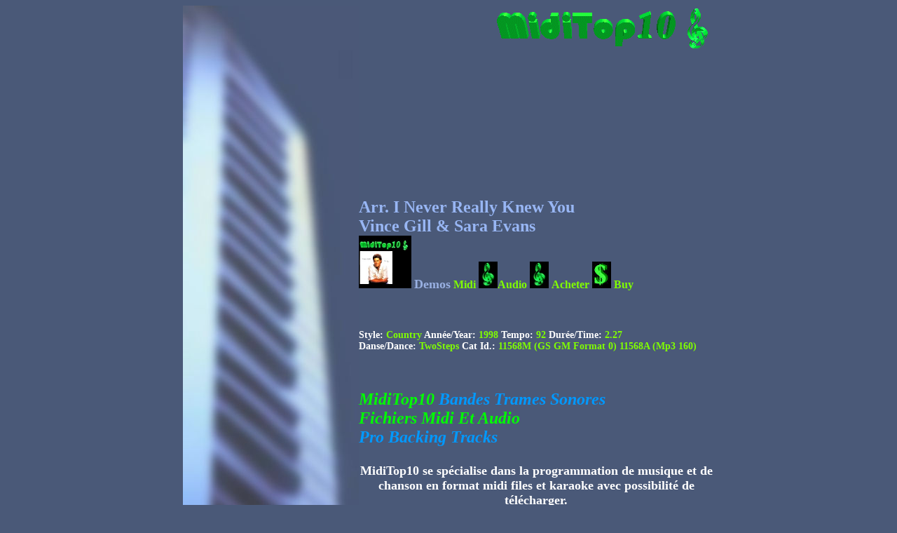

--- FILE ---
content_type: text/html
request_url: http://www.miditop10.com/11568.htm
body_size: 7451
content:
<!DOCTYPE html PUBLIC "-//W3C//DTD XHTML 1.0 Transitional//EN" "http://www.w3.org/TR/xhtml1/DTD/xhtml1-transitional.dtd">
<html xmlns="http://www.w3.org/1999/xhtml">
	<head>
		<title>MidiTop10...Arr. I Never Really Knew You- Vince Gill &amp; Sara Evans</title>
		<meta name="description" content="MIDI Sequences Trames Et Bandes Sonores Professionnelles de Chansons Francophones Anglophones en FICHIERS MIDI ou Audio Pro BACKING TRACKS" />
		<meta name="keywords" content="fichiers midi,audio,midifile,karaoke,midi file,trames,bandes,sonores,professionnel,mid,kar,country,quebecois,top 40,standard,retro,mp3,disque compact,cassettes,minidisc,dat,francais,anglais,musique,gs gm" />
		<meta name="resource-type" content="document" />
		<meta name="generator" content="AnyBrowser.com MetaMaker" />
		<meta http-equiv="pragma" content="no-cache" />
		<meta name="revisit-after" content="2 days" />
		<meta name="classification" content="Music" />
		<meta name="MSSmartTagsPreventParsing" content="TRUE" />
		<meta name="robots" content="ALL" />
		<meta name="distribution" content="Global" />
		<meta name="rating" content="Safe For Kids" />
		<meta name="copyright" content="(C) 2007" />
		<meta name="author" content="MidiTop10" />
		<meta http-equiv="reply-to" content="miditop10@cgocable.ca" />
		<meta name="language" content="french" />
		<meta name="doc-type" content="Web Page" />
		<meta name="doc-class" content="Completed" />
		<meta name="doc-rights" content="Copyrighted Work" />
		<meta http-equiv="Content-Type" content="text/html; charset=iso-8859-1" />
		<link rel="alternate" type="application/rss+xml" title="RSS 2.0" href="http://www.miditop10.com/rss/rss.xml" />
		<style type="text/css">
			<!--
			BODY
				{
				scrollbar-face-color: #4A5978;
				scrollbar-highlight-color: #D8F0F2;
				scrollbar-3dlight-color: #94A8C9;
				scrollbar-track-color: #66719E;
				scrollbar-arrow-color: #00FF00;
				background-image: url();
				background-color: #4A5978;
				}
			//-->
		</style>
		<link rel="SHORTCUT ICON" href="http://www.miditop10.com/xpmt.ico" />
		<style type="text/css">
		<!--
		.Style11 {
			font-weight: bold;
			color: #FFFFFF;
		}
		.Style12 {font-size: 24px}
		.Style15 {font-size: 14px}
		.Style16 {color: #80FF00}
		.Style22 {color: #99B0E2;
			font-weight: bold;
			font-size: 18px;
		}
		.Style23 {color: #80FF00;
			font-weight: bold;
		}
		.Style42 {color: #FFFFFF}
		.Style49 {font-weight: bold}
		.Style25 {color: #98B6F4;
			font-weight: bold;
			font-size: 24px;
		}
		.Style13 {color: #0099FF; font-style: italic; }
		.Style20 {color: #00FF00; font-weight: bold; }
		.Style38 {color: #0099FF}
		.Style44 {color: #308DE6}
		.Style45 {font-size: 18px;
			font-weight: bold;
			color: #FFFFFF;
		}
		.Style50 {color: #80FF00; font-size: 24px;}
		.Style9 {color: #00FF00}
		-->
		</style>
	</head>
	<body>
		<div align="center">
			<table width="759" border="0" cellpadding="0" cellspacing="0" bgcolor="#4A5978">
				<!--DWLayoutTable-->
				<tr>
					<td width="251" rowspan="12" valign="top">
						<img src="ClavierSeul.jpg" width="251" height="919" alt="" />
					</td>
					<td width="507" valign="top" bgcolor="#4A5978">
						<div align="right">
							<a href="http://www.miditop10.com"><img src="logo.gif" width="320" height="240" border="0" alt="" /></a>
						</div>
					</td>
					<td width="1">
					</td>
				</tr>
				<tr>
					<td valign="top">
						<div align="left">
						</div>
						<p align="left"><span class="Style25">Arr. I Never Really Knew You
						<br />
						Vince Gill &amp; Sara Evans
						<br /> </span><span class="Style25"> </span>
						<img src="paroles2/ineverreally98sm.JPG" width="75" height="75" border="0" alt="" /> <span class="Style22">Demos</span> <span class="Style23">Midi </span><a href="dmidi/11568M.mid"><img src="paroles2/Realplay1.JPG" width="27" height="38" border="0" alt="" /></a><span class="Style23">Audio</span> <a href="daudio/11568D.wma"><img src="paroles2/Realplay1.JPG" width="27" height="38" border="0" alt="" /></a> <span class="Style23">Acheter <a href="http://www.miditop10.com/musiktrame/index.php"><img src="add.JPG" width="27" height="38" border="0" alt="" /></a> Buy</span></p>
					</td>
					<td>
					</td>
				</tr>
				<tr>
					<td valign="top" bgcolor="#4A5978">
						<div align="center">
							<div align="center">
								<div align="left" class="Style11">
									<p class="Style12"><span class="Style15">Style: <span class="Style16">Country</span></span><span class="Style15"> Ann&eacute;e/Year: <span class="Style16">1998</span> Tempo:<span class="Style16"> 92</span> Dur&eacute;e/Time: <span class="Style16">2.27</span>
									<br /> Danse/Dance:<span class="Style16"> TwoSteps </span></span><span class="Style15">Cat Id.: <span class="Style16">11568M (GS GM Format 0) 11568A (Mp3 160)</span></span></p>
									<p></p>
									<p></p>
								</div>
							</div>
						</div>
					</td>
					<td>
					</td>
				</tr>
				<tr>
					<td valign="top">
						<div align="center">
							<div align="center">
								<p align="left" class="Style12 Style16"><span class="Style3 Style4"><span class="Style50"><span class="Style13"><span class="Style42"><span class="Style20">MidiTop10 <span class="Style38">Bandes Trames Sonores </span>
								<br />
								Fichiers Midi Et Audio
								<br /> <span class="Style38">Pro Backing Tracks</span></span></span></span></span></span></p>
								<p align="center" class="Style45">MidiTop10 se sp&eacute;cialise dans la programmation de musique et de chanson en format midi files et karaoke avec possibilit&eacute; de t&eacute;l&eacute;charger.</p>
								<p align="center" class="Style43 Style22 Style4"><strong>**<span class="Style44">**</span><span class="Style9">**<strong><span class="Style42"></span><span class="Style44">**</span></strong></span></strong><strong>**</strong></p>
								<p align="center" class="Style45">MidiTop10 are specialist in midi files and karaoke music programmation for backing tracks songs that you can purchase and download.</p>
							</div>
						</div>
					</td>
					<td>
					</td>
				</tr>
				<tr>
					<td valign="top" bgcolor="#4A5978">
						<div align="center">
							<div align="center">
							</div>
						</div>
					</td>
					<td>
					</td>
				</tr>
				<tr>
					<td>
						&nbsp;
					</td>
					<td>
					</td>
				</tr>
				<tr>
					<td valign="top">
						<div align="center">
							<div align="center">
							</div>
						</div>
					</td>
					<td>
					</td>
				</tr>
				<tr>
					<td valign="top">
						<div align="center">
							<div align="center">
							</div>
						</div>
					</td>
					<td>
					</td>
				</tr>
				<tr>
					<td valign="top">
						<div align="center">
							<div align="center">
							</div>
						</div>
					</td>
					<td>
					</td>
				</tr>
				<tr>
					<td valign="top">
						<div align="center">
							<div align="center">
							</div>
						</div>
					</td>
					<td>
					</td>
				</tr>
				<tr>
					<td valign="top">
						<div align="center">
							<div align="center">
							</div>
						</div>
					</td>
					<td>
					</td>
				</tr>
				<tr>
					<td rowspan="2" valign="top">
						<div align="center">
							<p>&nbsp;</p>
						</div>
					</td>
					<td height="19">
					</td>
				</tr>
				<tr>
					<td height="19">
						&nbsp;
					</td>
					<td>
					</td>
				</tr>
			</table>
		</div>
		<div align="center">
		</div>
	</body>
</html>